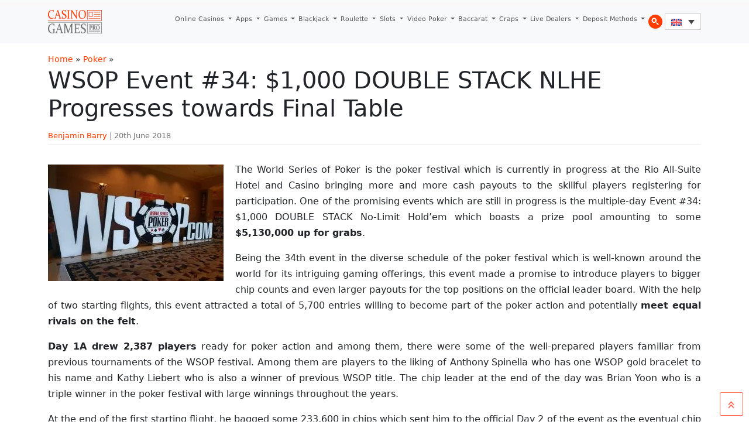

--- FILE ---
content_type: text/html; charset=UTF-8
request_url: https://www.casinogamespro.com/2018/06/20/wsop-event-34-1000-double-stack-nlhe-approaches-final-table
body_size: 13921
content:
<!DOCTYPE html><html lang="en-US"><head><meta charset="UTF-8"><meta name="viewport" content="width=device-width, initial-scale=1, shrink-to-fit=no"><link rel="preconnect" href="https://www.googletagmanager.com"><link rel="preconnect" href="https://www.google-analytics.com"><meta name='robots' content='index, follow, max-image-preview:large, max-snippet:-1, max-video-preview:-1' /><link rel="alternate" hreflang="en" href="https://www.casinogamespro.com/2018/06/20/wsop-event-34-1000-double-stack-nlhe-approaches-final-table" /><link rel="alternate" hreflang="x-default" href="https://www.casinogamespro.com/2018/06/20/wsop-event-34-1000-double-stack-nlhe-approaches-final-table" /><title>WSOP Event #34: $1,000 DOUBLE STACK NLHE Progresses towards Final Table &#8212; CasinoGamesPro.com</title><link rel="canonical" href="https://www.casinogamespro.com/2018/06/20/wsop-event-34-1000-double-stack-nlhe-approaches-final-table" /><meta property="og:locale" content="en_US" /><meta property="og:type" content="article" /><meta property="og:title" content="WSOP Event #34: $1,000 DOUBLE STACK NLHE Progresses towards Final Table &#8212; CasinoGamesPro.com" /><meta property="og:description" content="The World Series of Poker is the poker festival which is currently in progress at the Rio All-Suite Hotel and Casino bringing more and more cash payouts to the skillful players registering for participation. One of the promising events which are still in progress is the multiple-day Event #34: $1,000 DOUBLE STACK No-Limit Hold’em which [&hellip;]" /><meta property="og:url" content="https://www.casinogamespro.com/2018/06/20/wsop-event-34-1000-double-stack-nlhe-approaches-final-table" /><meta property="og:site_name" content="CasinoGamesPro.com" /><meta property="article:published_time" content="2018-06-20T12:28:39+00:00" /><meta property="article:modified_time" content="2018-06-21T11:58:49+00:00" /><meta property="og:image" content="https://www.casinogamespro.com/wp-content/uploads/2018/06/wsop-logo.jpg" /><meta property="og:image:width" content="960" /><meta property="og:image:height" content="638" /><meta property="og:image:type" content="image/jpeg" /><meta name="author" content="Benjamin Barry" /><meta name="twitter:card" content="summary_large_image" /><meta name="twitter:label1" content="Written by" /><meta name="twitter:data1" content="Benjamin Barry" /><meta name="twitter:label2" content="Est. reading time" /><meta name="twitter:data2" content="3 minutes" /> <script type="application/ld+json" class="yoast-schema-graph">{"@context":"https://schema.org","@graph":[{"@type":"Article","@id":"https://www.casinogamespro.com/2018/06/20/wsop-event-34-1000-double-stack-nlhe-approaches-final-table#article","isPartOf":{"@id":"https://www.casinogamespro.com/2018/06/20/wsop-event-34-1000-double-stack-nlhe-approaches-final-table"},"author":{"name":"Benjamin Barry","@id":"https://www.casinogamespro.com/#/schema/person/5964bee2082eb6bc2085e62345341c9e"},"headline":"WSOP Event #34: $1,000 DOUBLE STACK NLHE Progresses towards Final Table","datePublished":"2018-06-20T12:28:39+00:00","dateModified":"2018-06-21T11:58:49+00:00","mainEntityOfPage":{"@id":"https://www.casinogamespro.com/2018/06/20/wsop-event-34-1000-double-stack-nlhe-approaches-final-table"},"wordCount":659,"publisher":{"@id":"https://www.casinogamespro.com/#organization"},"image":{"@id":"https://www.casinogamespro.com/2018/06/20/wsop-event-34-1000-double-stack-nlhe-approaches-final-table#primaryimage"},"thumbnailUrl":"https://www.casinogamespro.com/wp-content/uploads/2018/06/wsop-logo.jpg","articleSection":["Poker"],"inLanguage":"en-US"},{"@type":"WebPage","@id":"https://www.casinogamespro.com/2018/06/20/wsop-event-34-1000-double-stack-nlhe-approaches-final-table","url":"https://www.casinogamespro.com/2018/06/20/wsop-event-34-1000-double-stack-nlhe-approaches-final-table","name":"WSOP Event #34: $1,000 DOUBLE STACK NLHE Progresses towards Final Table &#8212; CasinoGamesPro.com","isPartOf":{"@id":"https://www.casinogamespro.com/#website"},"primaryImageOfPage":{"@id":"https://www.casinogamespro.com/2018/06/20/wsop-event-34-1000-double-stack-nlhe-approaches-final-table#primaryimage"},"image":{"@id":"https://www.casinogamespro.com/2018/06/20/wsop-event-34-1000-double-stack-nlhe-approaches-final-table#primaryimage"},"thumbnailUrl":"https://www.casinogamespro.com/wp-content/uploads/2018/06/wsop-logo.jpg","datePublished":"2018-06-20T12:28:39+00:00","dateModified":"2018-06-21T11:58:49+00:00","breadcrumb":{"@id":"https://www.casinogamespro.com/2018/06/20/wsop-event-34-1000-double-stack-nlhe-approaches-final-table#breadcrumb"},"inLanguage":"en-US","potentialAction":[{"@type":"ReadAction","target":["https://www.casinogamespro.com/2018/06/20/wsop-event-34-1000-double-stack-nlhe-approaches-final-table"]}]},{"@type":"ImageObject","inLanguage":"en-US","@id":"https://www.casinogamespro.com/2018/06/20/wsop-event-34-1000-double-stack-nlhe-approaches-final-table#primaryimage","url":"https://www.casinogamespro.com/wp-content/uploads/2018/06/wsop-logo.jpg","contentUrl":"https://www.casinogamespro.com/wp-content/uploads/2018/06/wsop-logo.jpg","width":960,"height":638},{"@type":"BreadcrumbList","@id":"https://www.casinogamespro.com/2018/06/20/wsop-event-34-1000-double-stack-nlhe-approaches-final-table#breadcrumb","itemListElement":[{"@type":"ListItem","position":1,"name":"Home","item":"https://www.casinogamespro.com/"},{"@type":"ListItem","position":2,"name":"Poker","item":"https://www.casinogamespro.com/category/poker"},{"@type":"ListItem","position":3,"name":"WSOP Event #34: $1,000 DOUBLE STACK NLHE Progresses towards Final Table"}]},{"@type":"WebSite","@id":"https://www.casinogamespro.com/#website","url":"https://www.casinogamespro.com/","name":"CasinoGamesPro.com","description":"","publisher":{"@id":"https://www.casinogamespro.com/#organization"},"potentialAction":[{"@type":"SearchAction","target":{"@type":"EntryPoint","urlTemplate":"https://www.casinogamespro.com/?s={search_term_string}"},"query-input":{"@type":"PropertyValueSpecification","valueRequired":true,"valueName":"search_term_string"}}],"inLanguage":"en-US"},{"@type":"Organization","@id":"https://www.casinogamespro.com/#organization","name":"CasinoGamesPro","url":"https://www.casinogamespro.com/","logo":{"@type":"ImageObject","inLanguage":"en-US","@id":"https://www.casinogamespro.com/#/schema/logo/image/","url":"https://www.casinogamespro.com/wp-content/uploads/2019/10/cgp-logo.webp","contentUrl":"https://www.casinogamespro.com/wp-content/uploads/2019/10/cgp-logo.webp","width":400,"height":120,"caption":"CasinoGamesPro"},"image":{"@id":"https://www.casinogamespro.com/#/schema/logo/image/"}},{"@type":"Person","@id":"https://www.casinogamespro.com/#/schema/person/5964bee2082eb6bc2085e62345341c9e","name":"Benjamin Barry","image":{"@type":"ImageObject","inLanguage":"en-US","@id":"https://www.casinogamespro.com/#/schema/person/image/","url":"https://secure.gravatar.com/avatar/6f0acc250ebed42df727dff2679658ec1ea9ce80cb5640e33e88458197a768f4?s=96&d=mm&r=g","contentUrl":"https://secure.gravatar.com/avatar/6f0acc250ebed42df727dff2679658ec1ea9ce80cb5640e33e88458197a768f4?s=96&d=mm&r=g","caption":"Benjamin Barry"},"description":"Benjamin Barry‘s career is worth observing, since he is not only a competent writer, but he has also practical experience at poker tables.","url":"https://www.casinogamespro.com/author/bbarry"}]}</script> <link rel="alternate" type="application/rss+xml" title="CasinoGamesPro.com &raquo; Feed" href="https://www.casinogamespro.com/feed" /><link rel="alternate" type="application/rss+xml" title="CasinoGamesPro.com &raquo; Comments Feed" href="https://www.casinogamespro.com/comments/feed" /><link rel="alternate" title="oEmbed (JSON)" type="application/json+oembed" href="https://www.casinogamespro.com/wp-json/oembed/1.0/embed?url=https%3A%2F%2Fwww.casinogamespro.com%2F2018%2F06%2F20%2Fwsop-event-34-1000-double-stack-nlhe-approaches-final-table" /><link rel="alternate" title="oEmbed (XML)" type="text/xml+oembed" href="https://www.casinogamespro.com/wp-json/oembed/1.0/embed?url=https%3A%2F%2Fwww.casinogamespro.com%2F2018%2F06%2F20%2Fwsop-event-34-1000-double-stack-nlhe-approaches-final-table&#038;format=xml" /><link data-optimized="2" rel="stylesheet" href="https://www.casinogamespro.com/wp-content/litespeed/css/891f88408ba3e40210b5b0d3854a2aaa.css?ver=143a0" /><link rel="https://api.w.org/" href="https://www.casinogamespro.com/wp-json/" /><link rel="alternate" title="JSON" type="application/json" href="https://www.casinogamespro.com/wp-json/wp/v2/posts/14653" /><link rel="EditURI" type="application/rsd+xml" title="RSD" href="https://www.casinogamespro.com/xmlrpc.php?rsd" /><meta name="generator" content="WordPress 6.9" /><link rel='shortlink' href='https://www.casinogamespro.com/?p=14653' /><meta name="generator" content="WPML ver:4.8.6 stt:1,4,3,27,2;" /> <script type="litespeed/javascript" data-src="https://www.googletagmanager.com/gtag/js?id=G-GSFK9FG54B"></script> <script type="litespeed/javascript">window.dataLayer=window.dataLayer||[];function gtag(){dataLayer.push(arguments)}
gtag('js',new Date());gtag('config','G-GSFK9FG54B')</script> </head><body class="wp-singular post-template-default single single-post postid-14653 single-format-standard wp-theme-casinogamespro"><a href="#main" class="visually-hidden-focusable">Skip to main content</a><div id="wrapper"><header><nav id="header" class="navbar navbar-expand-lg navbar-light bg-light"><div class="container">
<a class="navbar-brand" href="https://www.casinogamespro.com" title="CasinoGamesPro.com" rel="home">
<img src="https://www.casinogamespro.com/wp-content/themes/casinogamespro/assets/img/logo.webp" data-no-lazy="1" alt="CasinoGamesPro.com" />
</a><button class="navbar-toggler" type="button" data-bs-toggle="collapse" data-bs-target="#navbar" aria-controls="navbar" aria-expanded="false" aria-label="Toggle navigation">
<span class="navbar-toggler-icon"></span>
</button><div id="navbar" class="collapse navbar-collapse"><ul id="menu-top-menu" class="navbar-nav ms-auto"><li itemscope="itemscope" itemtype="https://www.schema.org/SiteNavigationElement" id="menu-item-3486" class="menu-item menu-item-type-post_type menu-item-object-page menu-item-has-children nav-item menu-item-3486 dropdown"><a title="Online Casinos" href="https://www.casinogamespro.com/online-casinos" aria-haspopup="true" class="nav-link dropdown-toggle" aria-expanded="false">Online Casinos <span class="caret"></span></a><ul role="menu" class="dropdown-menu"><li itemscope="itemscope" itemtype="https://www.schema.org/SiteNavigationElement" id="menu-item-43198" class="menu-item menu-item-type-post_type menu-item-object-page menu-item-43198"><a title="Golden Tiger Casino" href="https://www.casinogamespro.com/online-casinos/golden-tiger-casino-review" class="dropdown-item">Golden Tiger Casino</a></li><li itemscope="itemscope" itemtype="https://www.schema.org/SiteNavigationElement" id="menu-item-43205" class="menu-item menu-item-type-post_type menu-item-object-page menu-item-43205"><a title="Luxury Casino" href="https://www.casinogamespro.com/online-casinos/luxury-casino-review" class="dropdown-item">Luxury Casino</a></li><li itemscope="itemscope" itemtype="https://www.schema.org/SiteNavigationElement" id="menu-item-43200" class="menu-item menu-item-type-post_type menu-item-object-page menu-item-43200"><a title="BoVegas Casino" href="https://www.casinogamespro.com/online-casinos/bovegas-casino-review" class="dropdown-item">BoVegas Casino</a></li><li itemscope="itemscope" itemtype="https://www.schema.org/SiteNavigationElement" id="menu-item-43201" class="menu-item menu-item-type-post_type menu-item-object-page menu-item-43201"><a title="Bet365 Casino" href="https://www.casinogamespro.com/online-casinos/bet365-casino-review" class="dropdown-item">Bet365 Casino</a></li><li itemscope="itemscope" itemtype="https://www.schema.org/SiteNavigationElement" id="menu-item-43202" class="menu-item menu-item-type-post_type menu-item-object-page menu-item-43202"><a title="BitStarz Casino" href="https://www.casinogamespro.com/online-casinos/bitstarz-casino-review" class="dropdown-item">BitStarz Casino</a></li><li itemscope="itemscope" itemtype="https://www.schema.org/SiteNavigationElement" id="menu-item-43204" class="menu-item menu-item-type-post_type menu-item-object-page menu-item-43204"><a title="Ignition Casino" href="https://www.casinogamespro.com/online-casinos/ignition-casino-review" class="dropdown-item">Ignition Casino</a></li><li itemscope="itemscope" itemtype="https://www.schema.org/SiteNavigationElement" id="menu-item-43199" class="menu-item menu-item-type-post_type menu-item-object-page menu-item-43199"><a title="Grand Mondial Casino" href="https://www.casinogamespro.com/online-casinos/grand-mondial-casino-review" class="dropdown-item">Grand Mondial Casino</a></li><li itemscope="itemscope" itemtype="https://www.schema.org/SiteNavigationElement" id="menu-item-43203" class="menu-item menu-item-type-post_type menu-item-object-page menu-item-43203"><a title="888 Casino" href="https://www.casinogamespro.com/online-casinos/888-casino-review" class="dropdown-item">888 Casino</a></li></ul></li><li itemscope="itemscope" itemtype="https://www.schema.org/SiteNavigationElement" id="menu-item-43266" class="menu-item menu-item-type-post_type menu-item-object-page menu-item-has-children nav-item menu-item-43266 dropdown"><a title="Apps" href="https://www.casinogamespro.com/casino-apps" aria-haspopup="true" class="nav-link dropdown-toggle" aria-expanded="false">Apps <span class="caret"></span></a><ul role="menu" class="dropdown-menu"><li itemscope="itemscope" itemtype="https://www.schema.org/SiteNavigationElement" id="menu-item-43274" class="menu-item menu-item-type-post_type menu-item-object-page menu-item-43274"><a title="Luxury Casino Mobile App Review" href="https://www.casinogamespro.com/casino-apps/luxury-casino-app" class="dropdown-item">Luxury Casino Mobile App Review</a></li><li itemscope="itemscope" itemtype="https://www.schema.org/SiteNavigationElement" id="menu-item-43270" class="menu-item menu-item-type-post_type menu-item-object-page menu-item-43270"><a title="BitStarz Casino Mobile App Review" href="https://www.casinogamespro.com/casino-apps/bitstarz-casino-app" class="dropdown-item">BitStarz Casino Mobile App Review</a></li><li itemscope="itemscope" itemtype="https://www.schema.org/SiteNavigationElement" id="menu-item-43272" class="menu-item menu-item-type-post_type menu-item-object-page menu-item-43272"><a title="Golden Tiger Casino Mobile App" href="https://www.casinogamespro.com/casino-apps/golden-tiger-casino-app" class="dropdown-item">Golden Tiger Casino Mobile App</a></li><li itemscope="itemscope" itemtype="https://www.schema.org/SiteNavigationElement" id="menu-item-43267" class="menu-item menu-item-type-post_type menu-item-object-page menu-item-43267"><a title="Captain Cooks Casino Mobile App Review" href="https://www.casinogamespro.com/casino-apps/captain-cooks-casino-mobile-app" class="dropdown-item">Captain Cooks Casino Mobile App Review</a></li><li itemscope="itemscope" itemtype="https://www.schema.org/SiteNavigationElement" id="menu-item-43273" class="menu-item menu-item-type-post_type menu-item-object-page menu-item-43273"><a title="Grand Mondial Casino Mobile App" href="https://www.casinogamespro.com/casino-apps/grand-mondial-casino-app" class="dropdown-item">Grand Mondial Casino Mobile App</a></li><li itemscope="itemscope" itemtype="https://www.schema.org/SiteNavigationElement" id="menu-item-43275" class="menu-item menu-item-type-post_type menu-item-object-page menu-item-43275"><a title="mBit Casino Mobile App Review" href="https://www.casinogamespro.com/casino-apps/mbit-mobile-app" class="dropdown-item">mBit Casino Mobile App Review</a></li><li itemscope="itemscope" itemtype="https://www.schema.org/SiteNavigationElement" id="menu-item-43281" class="menu-item menu-item-type-post_type menu-item-object-page menu-item-43281"><a title="Ignition Casino Mobile App Review" href="https://www.casinogamespro.com/casino-apps/ignition-casino-app" class="dropdown-item">Ignition Casino Mobile App Review</a></li><li itemscope="itemscope" itemtype="https://www.schema.org/SiteNavigationElement" id="menu-item-43277" class="menu-item menu-item-type-post_type menu-item-object-page menu-item-43277"><a title="LevelUp Casino Mobile App Review" href="https://www.casinogamespro.com/casino-apps/levelup-casino-mobile-app" class="dropdown-item">LevelUp Casino Mobile App Review</a></li><li itemscope="itemscope" itemtype="https://www.schema.org/SiteNavigationElement" id="menu-item-43280" class="menu-item menu-item-type-post_type menu-item-object-page menu-item-43280"><a title="Woo Casino Mobile App Review" href="https://www.casinogamespro.com/casino-apps/woo-casino-mobile-app" class="dropdown-item">Woo Casino Mobile App Review</a></li><li itemscope="itemscope" itemtype="https://www.schema.org/SiteNavigationElement" id="menu-item-43279" class="menu-item menu-item-type-post_type menu-item-object-page menu-item-43279"><a title="Yukon Gold Casino Mobile App Review" href="https://www.casinogamespro.com/casino-apps/yukon-gold-casino-mobile-app" class="dropdown-item">Yukon Gold Casino Mobile App Review</a></li></ul></li><li itemscope="itemscope" itemtype="https://www.schema.org/SiteNavigationElement" id="menu-item-3335" class="menu-item menu-item-type-post_type menu-item-object-page menu-item-has-children nav-item menu-item-3335 dropdown"><a title="Games" href="https://www.casinogamespro.com/play-casino-games" aria-haspopup="true" class="nav-link dropdown-toggle" aria-expanded="false">Games <span class="caret"></span></a><ul role="menu" class="dropdown-menu"><li itemscope="itemscope" itemtype="https://www.schema.org/SiteNavigationElement" id="menu-item-43206" class="menu-item menu-item-type-post_type menu-item-object-page menu-item-43206"><a title="Starburst Slot Review" href="https://www.casinogamespro.com/play-casino-games/starburst-slot" class="dropdown-item">Starburst Slot Review</a></li><li itemscope="itemscope" itemtype="https://www.schema.org/SiteNavigationElement" id="menu-item-43209" class="menu-item menu-item-type-post_type menu-item-object-page menu-item-43209"><a title="Highlander Slot Review" href="https://www.casinogamespro.com/play-casino-games/highlander-slot" class="dropdown-item">Highlander Slot Review</a></li><li itemscope="itemscope" itemtype="https://www.schema.org/SiteNavigationElement" id="menu-item-43212" class="menu-item menu-item-type-post_type menu-item-object-page menu-item-43212"><a title="Epic Ape Slot Review" href="https://www.casinogamespro.com/play-casino-games/epic-ape-slot" class="dropdown-item">Epic Ape Slot Review</a></li><li itemscope="itemscope" itemtype="https://www.schema.org/SiteNavigationElement" id="menu-item-43207" class="menu-item menu-item-type-post_type menu-item-object-page menu-item-43207"><a title="Twisted Sister Slot Review" href="https://www.casinogamespro.com/play-casino-games/twisted-sister-slot" class="dropdown-item">Twisted Sister Slot Review</a></li><li itemscope="itemscope" itemtype="https://www.schema.org/SiteNavigationElement" id="menu-item-43208" class="menu-item menu-item-type-post_type menu-item-object-page menu-item-43208"><a title="Rise of Dead Slot Review" href="https://www.casinogamespro.com/play-casino-games/rise-of-dead-slot" class="dropdown-item">Rise of Dead Slot Review</a></li><li itemscope="itemscope" itemtype="https://www.schema.org/SiteNavigationElement" id="menu-item-43211" class="menu-item menu-item-type-post_type menu-item-object-page menu-item-43211"><a title="Major Millions Slot Review" href="https://www.casinogamespro.com/play-casino-games/major-millions-slot" class="dropdown-item">Major Millions Slot Review</a></li><li itemscope="itemscope" itemtype="https://www.schema.org/SiteNavigationElement" id="menu-item-43210" class="menu-item menu-item-type-post_type menu-item-object-page menu-item-43210"><a title="Mega Moolah Slot Review" href="https://www.casinogamespro.com/play-casino-games/mega-moolah-slot" class="dropdown-item">Mega Moolah Slot Review</a></li></ul></li><li itemscope="itemscope" itemtype="https://www.schema.org/SiteNavigationElement" id="menu-item-10585" class="menu-item menu-item-type-post_type menu-item-object-page menu-item-has-children nav-item menu-item-10585 dropdown"><a title="Blackjack" href="https://www.casinogamespro.com/blackjack" aria-haspopup="true" class="nav-link dropdown-toggle" aria-expanded="false">Blackjack <span class="caret"></span></a><ul role="menu" class="dropdown-menu"><li itemscope="itemscope" itemtype="https://www.schema.org/SiteNavigationElement" id="menu-item-43217" class="menu-item menu-item-type-post_type menu-item-object-page menu-item-43217"><a title="How to Play" href="https://www.casinogamespro.com/blackjack/how-to-play" class="dropdown-item">How to Play</a></li><li itemscope="itemscope" itemtype="https://www.schema.org/SiteNavigationElement" id="menu-item-43213" class="menu-item menu-item-type-post_type menu-item-object-page menu-item-43213"><a title="Blackjack Rules" href="https://www.casinogamespro.com/blackjack/rules" class="dropdown-item">Blackjack Rules</a></li><li itemscope="itemscope" itemtype="https://www.schema.org/SiteNavigationElement" id="menu-item-43216" class="menu-item menu-item-type-post_type menu-item-object-page menu-item-43216"><a title="Hit or Stand" href="https://www.casinogamespro.com/blackjack/hit-or-stand" class="dropdown-item">Hit or Stand</a></li><li itemscope="itemscope" itemtype="https://www.schema.org/SiteNavigationElement" id="menu-item-43214" class="menu-item menu-item-type-post_type menu-item-object-page menu-item-43214"><a title="Blackjack Variations" href="https://www.casinogamespro.com/blackjack/variations" class="dropdown-item">Blackjack Variations</a></li><li itemscope="itemscope" itemtype="https://www.schema.org/SiteNavigationElement" id="menu-item-43218" class="menu-item menu-item-type-post_type menu-item-object-page menu-item-43218"><a title="Blackjack Strategy" href="https://www.casinogamespro.com/blackjack/strategy" class="dropdown-item">Blackjack Strategy</a></li><li itemscope="itemscope" itemtype="https://www.schema.org/SiteNavigationElement" id="menu-item-43215" class="menu-item menu-item-type-post_type menu-item-object-page menu-item-43215"><a title="Live Dealers Blackjack" href="https://www.casinogamespro.com/blackjack/live-dealers" class="dropdown-item">Live Dealers Blackjack</a></li></ul></li><li itemscope="itemscope" itemtype="https://www.schema.org/SiteNavigationElement" id="menu-item-10586" class="menu-item menu-item-type-post_type menu-item-object-page menu-item-has-children nav-item menu-item-10586 dropdown"><a title="Roulette" href="https://www.casinogamespro.com/roulette" aria-haspopup="true" class="nav-link dropdown-toggle" aria-expanded="false">Roulette <span class="caret"></span></a><ul role="menu" class="dropdown-menu"><li itemscope="itemscope" itemtype="https://www.schema.org/SiteNavigationElement" id="menu-item-43219" class="menu-item menu-item-type-post_type menu-item-object-page menu-item-43219"><a title="How to Play" href="https://www.casinogamespro.com/roulette/how-to-play" class="dropdown-item">How to Play</a></li><li itemscope="itemscope" itemtype="https://www.schema.org/SiteNavigationElement" id="menu-item-43221" class="menu-item menu-item-type-post_type menu-item-object-page menu-item-43221"><a title="Roulette Call Bets" href="https://www.casinogamespro.com/roulette/call-bets" class="dropdown-item">Roulette Call Bets</a></li><li itemscope="itemscope" itemtype="https://www.schema.org/SiteNavigationElement" id="menu-item-43222" class="menu-item menu-item-type-post_type menu-item-object-page menu-item-43222"><a title="Roulette Outside Bets" href="https://www.casinogamespro.com/roulette/outside-bets" class="dropdown-item">Roulette Outside Bets</a></li><li itemscope="itemscope" itemtype="https://www.schema.org/SiteNavigationElement" id="menu-item-43220" class="menu-item menu-item-type-post_type menu-item-object-page menu-item-43220"><a title="Roulette Odds" href="https://www.casinogamespro.com/roulette/betting-odds" class="dropdown-item">Roulette Odds</a></li><li itemscope="itemscope" itemtype="https://www.schema.org/SiteNavigationElement" id="menu-item-43223" class="menu-item menu-item-type-post_type menu-item-object-page menu-item-43223"><a title="Roulette Strategy" href="https://www.casinogamespro.com/roulette/strategy" class="dropdown-item">Roulette Strategy</a></li><li itemscope="itemscope" itemtype="https://www.schema.org/SiteNavigationElement" id="menu-item-43224" class="menu-item menu-item-type-post_type menu-item-object-page menu-item-43224"><a title="Roulette Variations" href="https://www.casinogamespro.com/roulette/variations" class="dropdown-item">Roulette Variations</a></li></ul></li><li itemscope="itemscope" itemtype="https://www.schema.org/SiteNavigationElement" id="menu-item-10587" class="menu-item menu-item-type-post_type menu-item-object-page menu-item-has-children nav-item menu-item-10587 dropdown"><a title="Slots" href="https://www.casinogamespro.com/slot-machines" aria-haspopup="true" class="nav-link dropdown-toggle" aria-expanded="false">Slots <span class="caret"></span></a><ul role="menu" class="dropdown-menu"><li itemscope="itemscope" itemtype="https://www.schema.org/SiteNavigationElement" id="menu-item-43228" class="menu-item menu-item-type-post_type menu-item-object-page menu-item-43228"><a title="How to Play" href="https://www.casinogamespro.com/slot-machines/playing" class="dropdown-item">How to Play</a></li><li itemscope="itemscope" itemtype="https://www.schema.org/SiteNavigationElement" id="menu-item-43226" class="menu-item menu-item-type-post_type menu-item-object-page menu-item-43226"><a title="Slots Rules" href="https://www.casinogamespro.com/slot-machines/rules" class="dropdown-item">Slots Rules</a></li><li itemscope="itemscope" itemtype="https://www.schema.org/SiteNavigationElement" id="menu-item-43225" class="menu-item menu-item-type-post_type menu-item-object-page menu-item-43225"><a title="Slots Odds" href="https://www.casinogamespro.com/slot-machines/payouts" class="dropdown-item">Slots Odds</a></li><li itemscope="itemscope" itemtype="https://www.schema.org/SiteNavigationElement" id="menu-item-43227" class="menu-item menu-item-type-post_type menu-item-object-page menu-item-43227"><a title="Slots Types" href="https://www.casinogamespro.com/slot-machines/types" class="dropdown-item">Slots Types</a></li><li itemscope="itemscope" itemtype="https://www.schema.org/SiteNavigationElement" id="menu-item-43229" class="menu-item menu-item-type-post_type menu-item-object-page menu-item-43229"><a title="Best Paying Slots" href="https://www.casinogamespro.com/slot-machines/best-paying" class="dropdown-item">Best Paying Slots</a></li><li itemscope="itemscope" itemtype="https://www.schema.org/SiteNavigationElement" id="menu-item-43230" class="menu-item menu-item-type-post_type menu-item-object-page menu-item-43230"><a title="Free Spins Slots" href="https://www.casinogamespro.com/slot-machines/free-spins" class="dropdown-item">Free Spins Slots</a></li></ul></li><li itemscope="itemscope" itemtype="https://www.schema.org/SiteNavigationElement" id="menu-item-37446" class="menu-item menu-item-type-post_type menu-item-object-page menu-item-has-children nav-item menu-item-37446 dropdown"><a title="Video Poker" href="https://www.casinogamespro.com/video-poker" aria-haspopup="true" class="nav-link dropdown-toggle" aria-expanded="false">Video Poker <span class="caret"></span></a><ul role="menu" class="dropdown-menu"><li itemscope="itemscope" itemtype="https://www.schema.org/SiteNavigationElement" id="menu-item-43231" class="menu-item menu-item-type-post_type menu-item-object-page menu-item-43231"><a title="How to Play" href="https://www.casinogamespro.com/video-poker/how-to-play" class="dropdown-item">How to Play</a></li><li itemscope="itemscope" itemtype="https://www.schema.org/SiteNavigationElement" id="menu-item-43234" class="menu-item menu-item-type-post_type menu-item-object-page menu-item-43234"><a title="Video Poker Rules" href="https://www.casinogamespro.com/video-poker/rules" class="dropdown-item">Video Poker Rules</a></li><li itemscope="itemscope" itemtype="https://www.schema.org/SiteNavigationElement" id="menu-item-43236" class="menu-item menu-item-type-post_type menu-item-object-page menu-item-43236"><a title="Video Poker Variations" href="https://www.casinogamespro.com/video-poker/variations" class="dropdown-item">Video Poker Variations</a></li><li itemscope="itemscope" itemtype="https://www.schema.org/SiteNavigationElement" id="menu-item-43232" class="menu-item menu-item-type-post_type menu-item-object-page menu-item-43232"><a title="Basic Strategy" href="https://www.casinogamespro.com/video-poker/basic-strategy" class="dropdown-item">Basic Strategy</a></li><li itemscope="itemscope" itemtype="https://www.schema.org/SiteNavigationElement" id="menu-item-43235" class="menu-item menu-item-type-post_type menu-item-object-page menu-item-43235"><a title="Video Poker Tips" href="https://www.casinogamespro.com/video-poker/tips" class="dropdown-item">Video Poker Tips</a></li><li itemscope="itemscope" itemtype="https://www.schema.org/SiteNavigationElement" id="menu-item-43233" class="menu-item menu-item-type-post_type menu-item-object-page menu-item-43233"><a title="Money Management" href="https://www.casinogamespro.com/video-poker/money-management" class="dropdown-item">Money Management</a></li></ul></li><li itemscope="itemscope" itemtype="https://www.schema.org/SiteNavigationElement" id="menu-item-37444" class="menu-item menu-item-type-post_type menu-item-object-page menu-item-has-children nav-item menu-item-37444 dropdown"><a title="Baccarat" href="https://www.casinogamespro.com/baccarat" aria-haspopup="true" class="nav-link dropdown-toggle" aria-expanded="false">Baccarat <span class="caret"></span></a><ul role="menu" class="dropdown-menu"><li itemscope="itemscope" itemtype="https://www.schema.org/SiteNavigationElement" id="menu-item-43237" class="menu-item menu-item-type-post_type menu-item-object-page menu-item-43237"><a title="How to Play" href="https://www.casinogamespro.com/baccarat/how-to-play" class="dropdown-item">How to Play</a></li><li itemscope="itemscope" itemtype="https://www.schema.org/SiteNavigationElement" id="menu-item-43238" class="menu-item menu-item-type-post_type menu-item-object-page menu-item-43238"><a title="Baccarat Bet Types" href="https://www.casinogamespro.com/baccarat/bet-types" class="dropdown-item">Baccarat Bet Types</a></li><li itemscope="itemscope" itemtype="https://www.schema.org/SiteNavigationElement" id="menu-item-43239" class="menu-item menu-item-type-post_type menu-item-object-page menu-item-43239"><a title="Baccarat House Edge" href="https://www.casinogamespro.com/baccarat/house-edge-and-odds" class="dropdown-item">Baccarat House Edge</a></li><li itemscope="itemscope" itemtype="https://www.schema.org/SiteNavigationElement" id="menu-item-43240" class="menu-item menu-item-type-post_type menu-item-object-page menu-item-43240"><a title="Baccarat Strategy" href="https://www.casinogamespro.com/baccarat/strategy" class="dropdown-item">Baccarat Strategy</a></li><li itemscope="itemscope" itemtype="https://www.schema.org/SiteNavigationElement" id="menu-item-43241" class="menu-item menu-item-type-post_type menu-item-object-page menu-item-43241"><a title="Baccarat Variations" href="https://www.casinogamespro.com/baccarat/variations" class="dropdown-item">Baccarat Variations</a></li><li itemscope="itemscope" itemtype="https://www.schema.org/SiteNavigationElement" id="menu-item-43242" class="menu-item menu-item-type-post_type menu-item-object-page menu-item-43242"><a title="Money Management" href="https://www.casinogamespro.com/baccarat/money-management" class="dropdown-item">Money Management</a></li></ul></li><li itemscope="itemscope" itemtype="https://www.schema.org/SiteNavigationElement" id="menu-item-37445" class="menu-item menu-item-type-post_type menu-item-object-page menu-item-has-children nav-item menu-item-37445 dropdown"><a title="Craps" href="https://www.casinogamespro.com/craps" aria-haspopup="true" class="nav-link dropdown-toggle" aria-expanded="false">Craps <span class="caret"></span></a><ul role="menu" class="dropdown-menu"><li itemscope="itemscope" itemtype="https://www.schema.org/SiteNavigationElement" id="menu-item-43243" class="menu-item menu-item-type-post_type menu-item-object-page menu-item-43243"><a title="How to Play" href="https://www.casinogamespro.com/craps/how-to-play" class="dropdown-item">How to Play</a></li><li itemscope="itemscope" itemtype="https://www.schema.org/SiteNavigationElement" id="menu-item-43244" class="menu-item menu-item-type-post_type menu-item-object-page menu-item-43244"><a title="Craps Bet Types" href="https://www.casinogamespro.com/craps/bet-types" class="dropdown-item">Craps Bet Types</a></li><li itemscope="itemscope" itemtype="https://www.schema.org/SiteNavigationElement" id="menu-item-43245" class="menu-item menu-item-type-post_type menu-item-object-page menu-item-43245"><a title="Craps Odds" href="https://www.casinogamespro.com/craps/house-edge-and-odds" class="dropdown-item">Craps Odds</a></li><li itemscope="itemscope" itemtype="https://www.schema.org/SiteNavigationElement" id="menu-item-43246" class="menu-item menu-item-type-post_type menu-item-object-page menu-item-43246"><a title="Craps Variations" href="https://www.casinogamespro.com/craps/game-variations" class="dropdown-item">Craps Variations</a></li><li itemscope="itemscope" itemtype="https://www.schema.org/SiteNavigationElement" id="menu-item-43248" class="menu-item menu-item-type-post_type menu-item-object-page menu-item-43248"><a title="Craps Strategy" href="https://www.casinogamespro.com/craps/strategy" class="dropdown-item">Craps Strategy</a></li><li itemscope="itemscope" itemtype="https://www.schema.org/SiteNavigationElement" id="menu-item-43247" class="menu-item menu-item-type-post_type menu-item-object-page menu-item-43247"><a title="Money Management" href="https://www.casinogamespro.com/craps/money-management" class="dropdown-item">Money Management</a></li></ul></li><li itemscope="itemscope" itemtype="https://www.schema.org/SiteNavigationElement" id="menu-item-38750" class="menu-item menu-item-type-post_type menu-item-object-page menu-item-has-children nav-item menu-item-38750 dropdown"><a title="Live Dealers" href="https://www.casinogamespro.com/live-dealer-casinos" aria-haspopup="true" class="nav-link dropdown-toggle" aria-expanded="false">Live Dealers <span class="caret"></span></a><ul role="menu" class="dropdown-menu"><li itemscope="itemscope" itemtype="https://www.schema.org/SiteNavigationElement" id="menu-item-43250" class="menu-item menu-item-type-post_type menu-item-object-page menu-item-43250"><a title="Live Dealer Casino Games" href="https://www.casinogamespro.com/live-dealer-casinos/games" class="dropdown-item">Live Dealer Casino Games</a></li><li itemscope="itemscope" itemtype="https://www.schema.org/SiteNavigationElement" id="menu-item-43251" class="menu-item menu-item-type-post_type menu-item-object-page menu-item-43251"><a title="Live Dealer Blackjack" href="https://www.casinogamespro.com/live-dealer-casinos/blackjack" class="dropdown-item">Live Dealer Blackjack</a></li><li itemscope="itemscope" itemtype="https://www.schema.org/SiteNavigationElement" id="menu-item-43252" class="menu-item menu-item-type-post_type menu-item-object-page menu-item-43252"><a title="Live Dealer Roulette" href="https://www.casinogamespro.com/live-dealer-casinos/roulette" class="dropdown-item">Live Dealer Roulette</a></li><li itemscope="itemscope" itemtype="https://www.schema.org/SiteNavigationElement" id="menu-item-43253" class="menu-item menu-item-type-post_type menu-item-object-page menu-item-43253"><a title="Live Dealer Baccarat" href="https://www.casinogamespro.com/live-dealer-casinos/baccarat" class="dropdown-item">Live Dealer Baccarat</a></li><li itemscope="itemscope" itemtype="https://www.schema.org/SiteNavigationElement" id="menu-item-43254" class="menu-item menu-item-type-post_type menu-item-object-page menu-item-43254"><a title="Live Dealer Hold’em" href="https://www.casinogamespro.com/live-dealer-casinos/holdem" class="dropdown-item">Live Dealer Hold’em</a></li></ul></li><li itemscope="itemscope" itemtype="https://www.schema.org/SiteNavigationElement" id="menu-item-10592" class="menu-item menu-item-type-post_type menu-item-object-page menu-item-has-children nav-item menu-item-10592 dropdown"><a title="Deposit Methods" href="https://www.casinogamespro.com/online-casino-deposit-methods" aria-haspopup="true" class="nav-link dropdown-toggle" aria-expanded="false">Deposit Methods <span class="caret"></span></a><ul role="menu" class="dropdown-menu"><li itemscope="itemscope" itemtype="https://www.schema.org/SiteNavigationElement" id="menu-item-43255" class="menu-item menu-item-type-post_type menu-item-object-page menu-item-43255"><a title="Visa Casinos" href="https://www.casinogamespro.com/visa-card-casinos" class="dropdown-item">Visa Casinos</a></li><li itemscope="itemscope" itemtype="https://www.schema.org/SiteNavigationElement" id="menu-item-43258" class="menu-item menu-item-type-post_type menu-item-object-page menu-item-43258"><a title="Casinos Accepting Paysafecard" href="https://www.casinogamespro.com/paysafecard-casinos" class="dropdown-item">Casinos Accepting Paysafecard</a></li><li itemscope="itemscope" itemtype="https://www.schema.org/SiteNavigationElement" id="menu-item-43257" class="menu-item menu-item-type-post_type menu-item-object-page menu-item-43257"><a title="Casinos Accepting PayPal" href="https://www.casinogamespro.com/paypal-casinos" class="dropdown-item">Casinos Accepting PayPal</a></li><li itemscope="itemscope" itemtype="https://www.schema.org/SiteNavigationElement" id="menu-item-43256" class="menu-item menu-item-type-post_type menu-item-object-page menu-item-43256"><a title="Casinos Accepting Poli" href="https://www.casinogamespro.com/poli-casinos" class="dropdown-item">Casinos Accepting Poli</a></li><li itemscope="itemscope" itemtype="https://www.schema.org/SiteNavigationElement" id="menu-item-43263" class="menu-item menu-item-type-post_type menu-item-object-page menu-item-43263"><a title="eCheck Casinos" href="https://www.casinogamespro.com/echeck-casinos" class="dropdown-item">eCheck Casinos</a></li><li itemscope="itemscope" itemtype="https://www.schema.org/SiteNavigationElement" id="menu-item-43260" class="menu-item menu-item-type-post_type menu-item-object-page menu-item-43260"><a title="Casinos Accepting Online Banking" href="https://www.casinogamespro.com/online-banking-casinos" class="dropdown-item">Casinos Accepting Online Banking</a></li><li itemscope="itemscope" itemtype="https://www.schema.org/SiteNavigationElement" id="menu-item-43262" class="menu-item menu-item-type-post_type menu-item-object-page menu-item-43262"><a title="Casinos Accepting iDebit" href="https://www.casinogamespro.com/idebit-casinos" class="dropdown-item">Casinos Accepting iDebit</a></li><li itemscope="itemscope" itemtype="https://www.schema.org/SiteNavigationElement" id="menu-item-43261" class="menu-item menu-item-type-post_type menu-item-object-page menu-item-43261"><a title="Casinos Accepting Neosurf" href="https://www.casinogamespro.com/neosurf-casinos" class="dropdown-item">Casinos Accepting Neosurf</a></li><li itemscope="itemscope" itemtype="https://www.schema.org/SiteNavigationElement" id="menu-item-43259" class="menu-item menu-item-type-post_type menu-item-object-page menu-item-43259"><a title="Casinos Accepting PayID" href="https://www.casinogamespro.com/payid-casinos" class="dropdown-item">Casinos Accepting PayID</a></li><li itemscope="itemscope" itemtype="https://www.schema.org/SiteNavigationElement" id="menu-item-43264" class="menu-item menu-item-type-post_type menu-item-object-page menu-item-43264"><a title="Casinos Accepting Apple Pay" href="https://www.casinogamespro.com/apple-pay-casinos" class="dropdown-item">Casinos Accepting Apple Pay</a></li></ul></li><li><a class="nav-link" id="search-toggle" href="javascript:void(0)"><span class="inner"><span>Search</span> <img data-lazyloaded="1" src="[data-uri]" data-src="https://www.casinogamespro.com/wp-content/themes/casinogamespro/assets/img/search-icon.svg" /><noscript><img src="https://www.casinogamespro.com/wp-content/themes/casinogamespro/assets/img/search-icon.svg" /></noscript></span></a></li></ul><div class="header-lang-switcher"><div
class="wpml-ls-sidebars- wpml-ls wpml-ls-legacy-dropdown js-wpml-ls-legacy-dropdown"><ul role="menu"><li role="none" tabindex="0" class="wpml-ls-slot- wpml-ls-item wpml-ls-item-en wpml-ls-current-language wpml-ls-first-item wpml-ls-last-item wpml-ls-item-legacy-dropdown">
<a href="#" class="js-wpml-ls-item-toggle wpml-ls-item-toggle" role="menuitem" title="Switch to English">
<img
class="wpml-ls-flag"
src="https://www.casinogamespro.com/wp-content/plugins/sitepress-multilingual-cms/res/flags/en.svg"
alt="English"
width=18
height=12
/></a><ul class="wpml-ls-sub-menu" role="menu"></ul></li></ul></div></div></div></div></nav></header><main id="main" class="container"><div class="row"><div class="col-12"><article id="post-14653" class="post-14653 post type-post status-publish format-standard has-post-thumbnail hentry category-poker"><header class="entry-header row"><div class="col-12 col-md-12 mb-3 mb-md-0"><div id="breadcrumbs"><span><span><a href="https://www.casinogamespro.com/">Home</a></span> » <span><a href="https://www.casinogamespro.com/category/poker">Poker</a></span> » <span class="breadcrumb_last" aria-current="page">WSOP Event #34: $1,000 DOUBLE STACK NLHE Progresses towards Final Table</span></span></div><h1 class="entry-title">WSOP Event #34: $1,000 DOUBLE STACK NLHE Progresses towards Final Table</h1><div class="entry-meta"><div class="cgp-post-meta-data"><span class="author-meta post-meta vcard"><a class="url fn n" href="https://www.casinogamespro.com/author/bbarry" title="View all posts by Benjamin Barry" rel="author">Benjamin Barry</a></span> | <span class="post-meta">20th June 2018</span></div><hr class="my-1" /></div></div></header><div class="entry-content"><p><img data-lazyloaded="1" src="[data-uri]" fetchpriority="high" decoding="async" data-src="https://www.casinogamespro.com/wp-content/uploads/2018/06/wsop-logo-400x266.jpg" width="300" height="200" class="alignleft size-medium wp-image-14654" data-srcset="https://www.casinogamespro.com/wp-content/uploads/2018/06/wsop-logo-400x266.jpg 400w, https://www.casinogamespro.com/wp-content/uploads/2018/06/wsop-logo-250x166.jpg 250w, https://www.casinogamespro.com/wp-content/uploads/2018/06/wsop-logo-768x510.jpg 768w, https://www.casinogamespro.com/wp-content/uploads/2018/06/wsop-logo-650x432.jpg 650w, https://www.casinogamespro.com/wp-content/uploads/2018/06/wsop-logo-150x100.jpg 150w, https://www.casinogamespro.com/wp-content/uploads/2018/06/wsop-logo-50x33.jpg 50w, https://www.casinogamespro.com/wp-content/uploads/2018/06/wsop-logo-100x66.jpg 100w, https://www.casinogamespro.com/wp-content/uploads/2018/06/wsop-logo-200x133.jpg 200w, https://www.casinogamespro.com/wp-content/uploads/2018/06/wsop-logo-300x199.jpg 300w, https://www.casinogamespro.com/wp-content/uploads/2018/06/wsop-logo-350x233.jpg 350w, https://www.casinogamespro.com/wp-content/uploads/2018/06/wsop-logo-450x299.jpg 450w, https://www.casinogamespro.com/wp-content/uploads/2018/06/wsop-logo-500x332.jpg 500w, https://www.casinogamespro.com/wp-content/uploads/2018/06/wsop-logo-550x366.jpg 550w, https://www.casinogamespro.com/wp-content/uploads/2018/06/wsop-logo-800x532.jpg 800w, https://www.casinogamespro.com/wp-content/uploads/2018/06/wsop-logo.jpg 960w" data-sizes="(max-width: 300px) 100vw, 300px" /><noscript><img fetchpriority="high" decoding="async" src="https://www.casinogamespro.com/wp-content/uploads/2018/06/wsop-logo-400x266.jpg" width="300" height="200" class="alignleft size-medium wp-image-14654" srcset="https://www.casinogamespro.com/wp-content/uploads/2018/06/wsop-logo-400x266.jpg 400w, https://www.casinogamespro.com/wp-content/uploads/2018/06/wsop-logo-250x166.jpg 250w, https://www.casinogamespro.com/wp-content/uploads/2018/06/wsop-logo-768x510.jpg 768w, https://www.casinogamespro.com/wp-content/uploads/2018/06/wsop-logo-650x432.jpg 650w, https://www.casinogamespro.com/wp-content/uploads/2018/06/wsop-logo-150x100.jpg 150w, https://www.casinogamespro.com/wp-content/uploads/2018/06/wsop-logo-50x33.jpg 50w, https://www.casinogamespro.com/wp-content/uploads/2018/06/wsop-logo-100x66.jpg 100w, https://www.casinogamespro.com/wp-content/uploads/2018/06/wsop-logo-200x133.jpg 200w, https://www.casinogamespro.com/wp-content/uploads/2018/06/wsop-logo-300x199.jpg 300w, https://www.casinogamespro.com/wp-content/uploads/2018/06/wsop-logo-350x233.jpg 350w, https://www.casinogamespro.com/wp-content/uploads/2018/06/wsop-logo-450x299.jpg 450w, https://www.casinogamespro.com/wp-content/uploads/2018/06/wsop-logo-500x332.jpg 500w, https://www.casinogamespro.com/wp-content/uploads/2018/06/wsop-logo-550x366.jpg 550w, https://www.casinogamespro.com/wp-content/uploads/2018/06/wsop-logo-800x532.jpg 800w, https://www.casinogamespro.com/wp-content/uploads/2018/06/wsop-logo.jpg 960w" sizes="(max-width: 300px) 100vw, 300px" /></noscript>The World Series of Poker is the poker festival which is currently in progress at the Rio All-Suite Hotel and Casino bringing more and more cash payouts to the skillful players registering for participation. One of the promising events which are still in progress is the multiple-day Event #34: $1,000 DOUBLE STACK No-Limit Hold’em which boasts a prize pool amounting to some <strong>$5,130,000 up for grabs</strong>.</p><p>Being the 34th event in the diverse schedule of the poker festival which is well-known around the world for its intriguing gaming offerings, this event made a promise to introduce players to bigger chip counts and even larger payouts for the top positions on the official leader board. With the help of two starting flights, this event attracted a total of 5,700 entries willing to become part of the poker action and potentially <strong>meet equal rivals on the felt</strong>.</p><p><strong>Day 1A drew 2,387 players</strong> ready for poker action and among them, there were some of the well-prepared players familiar from previous tournaments of the WSOP festival. Among them are players to the liking of Anthony Spinella who has one WSOP gold bracelet to his name and Kathy Liebert who is also a winner of previous WSOP title. The chip leader at the end of the day was Brian Yoon who is a triple winner in the poker festival with large winnings throughout the years.</p><p>At the end of the first starting flight, he bagged some 233,600 in chips which sent him to the official Day 2 of the event as the eventual chip leader of the entire field. Day 1B was the second opportunity for entering the tournament and there were some <strong>3,314 players registering for participation</strong>, some of them giving their luck a second chance. Rulah Divine was one of the participants with previous winnings in the WSOP festival who claimed a relatively high position on the rank list.</p><h2>DOUBLE STACK Event Brings More to its Players</h2><p><img data-lazyloaded="1" src="[data-uri]" decoding="async" data-src="https://www.casinogamespro.com/wp-content/uploads/2018/05/admin-ajax-php-400x266.jpg" width="300" height="200" class="alignleft size-medium wp-image-14134" data-srcset="https://www.casinogamespro.com/wp-content/uploads/2018/05/admin-ajax-php-400x266.jpg 400w, https://www.casinogamespro.com/wp-content/uploads/2018/05/admin-ajax-php-250x166.jpg 250w, https://www.casinogamespro.com/wp-content/uploads/2018/05/admin-ajax-php-768x510.jpg 768w, https://www.casinogamespro.com/wp-content/uploads/2018/05/admin-ajax-php-650x432.jpg 650w, https://www.casinogamespro.com/wp-content/uploads/2018/05/admin-ajax-php-150x100.jpg 150w, https://www.casinogamespro.com/wp-content/uploads/2018/05/admin-ajax-php-50x33.jpg 50w, https://www.casinogamespro.com/wp-content/uploads/2018/05/admin-ajax-php-100x66.jpg 100w, https://www.casinogamespro.com/wp-content/uploads/2018/05/admin-ajax-php-200x133.jpg 200w, https://www.casinogamespro.com/wp-content/uploads/2018/05/admin-ajax-php-300x199.jpg 300w, https://www.casinogamespro.com/wp-content/uploads/2018/05/admin-ajax-php-350x233.jpg 350w, https://www.casinogamespro.com/wp-content/uploads/2018/05/admin-ajax-php-450x299.jpg 450w, https://www.casinogamespro.com/wp-content/uploads/2018/05/admin-ajax-php-500x332.jpg 500w, https://www.casinogamespro.com/wp-content/uploads/2018/05/admin-ajax-php-550x366.jpg 550w, https://www.casinogamespro.com/wp-content/uploads/2018/05/admin-ajax-php-800x532.jpg 800w, https://www.casinogamespro.com/wp-content/uploads/2018/05/admin-ajax-php.jpg 960w" data-sizes="(max-width: 300px) 100vw, 300px" /><noscript><img decoding="async" src="https://www.casinogamespro.com/wp-content/uploads/2018/05/admin-ajax-php-400x266.jpg" width="300" height="200" class="alignleft size-medium wp-image-14134" srcset="https://www.casinogamespro.com/wp-content/uploads/2018/05/admin-ajax-php-400x266.jpg 400w, https://www.casinogamespro.com/wp-content/uploads/2018/05/admin-ajax-php-250x166.jpg 250w, https://www.casinogamespro.com/wp-content/uploads/2018/05/admin-ajax-php-768x510.jpg 768w, https://www.casinogamespro.com/wp-content/uploads/2018/05/admin-ajax-php-650x432.jpg 650w, https://www.casinogamespro.com/wp-content/uploads/2018/05/admin-ajax-php-150x100.jpg 150w, https://www.casinogamespro.com/wp-content/uploads/2018/05/admin-ajax-php-50x33.jpg 50w, https://www.casinogamespro.com/wp-content/uploads/2018/05/admin-ajax-php-100x66.jpg 100w, https://www.casinogamespro.com/wp-content/uploads/2018/05/admin-ajax-php-200x133.jpg 200w, https://www.casinogamespro.com/wp-content/uploads/2018/05/admin-ajax-php-300x199.jpg 300w, https://www.casinogamespro.com/wp-content/uploads/2018/05/admin-ajax-php-350x233.jpg 350w, https://www.casinogamespro.com/wp-content/uploads/2018/05/admin-ajax-php-450x299.jpg 450w, https://www.casinogamespro.com/wp-content/uploads/2018/05/admin-ajax-php-500x332.jpg 500w, https://www.casinogamespro.com/wp-content/uploads/2018/05/admin-ajax-php-550x366.jpg 550w, https://www.casinogamespro.com/wp-content/uploads/2018/05/admin-ajax-php-800x532.jpg 800w, https://www.casinogamespro.com/wp-content/uploads/2018/05/admin-ajax-php.jpg 960w" sizes="(max-width: 300px) 100vw, 300px" /></noscript>With his chip count of 145,100, Divine ranked seventh on the chip count board. The leading participant at the end of the day was Mike Takayama who had a total of 177,400 in chips. This is how poker action reached its next stage where players reunite once again and those of them surviving have the chance to race all the way to the coveted throne and <strong>the gold bracelet coming with it</strong>.</p><p>There were a total of 1,285 players returning to their seats for Day 2. This was also the day which saw the anticipated bubble burst and those who were eliminated after that were set with a cash payout of $3,654 since they are not progressing towards Day 3. <strong>Maria Lampropulos was one of the players</strong> who bagged big at the end of the second day of action.</p><p>It could be recalled that this January was lucky for her as she became the first female poker player to claim the throne at the <a href="https://www.casinogamespro.com/2018/01/15/maria-lampropulos-becomes-first-female-pokerstars-caribbean-adventure-main-event-champion" rel="noopener" target="_blank">PokerStars Caribbean Adventure Main Event</a> which brought her the sweet payday of $1,081,100 and the pride of defeating a total of 582 of the best players in the poker world.</p><p>Other players who boasted significant chip counts at the end of Day 2 were Mike Del Vecchio, Isaac Baron. The chip leader was Daniel Colpoys with his chip stack of 1,405,000 he was leading among the <strong>162 players surviving this far</strong> in the poker tournament. The third day of action was marked by the fast pace of action which saw many of the returning participants leaving their seats for good throughout the day.</p><p>Only 20 of them made it to the last minutes of Day 3 and everyone eliminated was leaving with a cash payout which is still a consolation prize for many of them. Robert Peacock was the leading player at the end of the day with his chip stack amounting to some 38,200,000 in chips. This guarantees him a potential top position on the official leader board. The Final Table is set to take place this Thursday, bringing $644,224 to the winner.</p></div><footer class="entry-meta"><hr /><div class="posted-in"><ul class="post-categories"><li><a href="https://www.casinogamespro.com/category/poker" rel="category tag">Poker</a></li></ul></div><hr><div class="author-info"><div class="row"><div class="col-sm-12"><h2><img data-lazyloaded="1" src="[data-uri]" height="48" class="avatar" data-src="https://www.casinogamespro.com/wp-content/uploads/2017/07/benjamin-barry.webp"/><noscript><img height="48" class="avatar" src="https://www.casinogamespro.com/wp-content/uploads/2017/07/benjamin-barry.webp"/></noscript>&nbsp;Author: <a href="https://www.casinogamespro.com/author/bbarry">Benjamin Barry</a></h2><div class="author-description">
Benjamin Barry‘s career is worth observing, since he is not only a competent writer, but he has also practical experience at poker tables.</div></div></div></div></footer></article></div></div></main><footer id="footer"><div class="container"><div class="row"><nav class="col-12"><ul class="menu nav justify-content-center"><li class="menu-item menu-item-type-post_type menu-item-object-page nav-item"><a href="https://www.casinogamespro.com/about" class="nav-link">About CasinoGamesPro.com</a></li><li class="menu-item menu-item-type-post_type menu-item-object-page nav-item"><a href="https://www.casinogamespro.com/casino-ranking-methodology" class="nav-link">Ranking Methodology</a></li><li class="menu-item menu-item-type-post_type menu-item-object-page nav-item"><a href="https://www.casinogamespro.com/contact-us" class="nav-link">Contact Us</a></li><li class="menu-item menu-item-type-post_type menu-item-object-page nav-item"><a href="https://www.casinogamespro.com/authors" class="nav-link">Authors</a></li><li class="menu-item menu-item-type-post_type menu-item-object-page nav-item"><a href="https://www.casinogamespro.com/privacy-policy" class="nav-link">Privacy Policy</a></li><li class="menu-item menu-item-type-post_type menu-item-object-page nav-item"><a href="https://www.casinogamespro.com/terms-conditions" class="nav-link">Terms &#038; Conditions</a></li><li class="menu-item menu-item-type-post_type menu-item-object-page nav-item"><a href="https://www.casinogamespro.com/responsible-gambling" class="nav-link">Responsible Gambling</a></li></ul></nav><div class="footer-info">
On CasinoGamesPro.com you can read the latest news from the iGaming industry and learn how to play some of the most popular <a title="Check out our game loung with free games" href="/play-casino-games">casino games</a> including: <a title="Learn everything about playing slot machines" href="/slot-machines/playing">Slot Machines</a>, <a title="Learn how to play baccarat" href="/baccarat/how-to-play">Baccarat</a>, <a title="Learn how to play blackjack" href="/blackjack/how-to-play">Blackjack</a>, <a title="Learn how to play craps" href="/craps/how-to-play">Craps</a>, <a title="Learn how to play poker" href="/poker">Poker</a> and <a title="Learn how to play roulette" href="/roulette">Roulette</a>.<div id="responsible-footer">
<a href="/responsible-gambling" class="icon icon-18"></a>
<a href="http://www.gambleaware.co.uk" rel="nofollow" class="icon icon-gambleware"></a>
<a href="http://www.gamblingtherapy.org/" rel="nofollow" class="icon icon-gt"></a>
<a href="http://www.gamcare.org.uk" rel="nofollow" class="icon icon-gamcare"></a>
<a href="http://www.gamblingcommission.gov.uk/" rel="nofollow" class="icon icon-ukgc"></a>
<a href="javascript:window.open('http://www.ecogra.org/certificates/}images/rgp/CasinoGamesPro.com_2009-7-21-358.jpg','ecogra_window','width=577,height=570,scrollbars=yes');void(0);"><img data-lazyloaded="1" src="[data-uri]" data-src="https://www.casinogamespro.com/wp-content/uploads/2017/07/rgp_seal.webp" width="159" height="30"><noscript><img src="https://www.casinogamespro.com/wp-content/uploads/2017/07/rgp_seal.webp" width="159" height="30"></noscript><noscript><img width="159" height="30" src="https://www.casinogamespro.com/wp-content/uploads/2017/07/rgp_seal.webp"></noscript></a>
<a href="javascript:window.open('http://certify.gpwa.org/verify/casinogamespro.com/','gpwa_window','width=630,height=650,scrollbars=yes');void(0);" id="GPWASeal"><img data-lazyloaded="1" src="[data-uri]" data-src="https://certify.gpwa.org/seal/casinogamespro.com/" width="86" height="32"><noscript><img src="https://certify.gpwa.org/seal/casinogamespro.com/" width="86" height="32"></noscript><noscript><img width="86" height="32" src="https://certify.gpwa.org/seal/casinogamespro.com/"></noscript></a>
<a href="//www.dmca.com/Protection/Status.aspx?ID=8f0e264f-3ecd-4b7a-b759-1ef08a7ed37d" rel="nofollow noopener" target="_blank" title="DMCA.com Protection Status" class="dmca-badge"><img data-lazyloaded="1" src="[data-uri]" data-src="/wp-content/uploads/misc/dmca-badge.png" width="150" height="53" alt="DMCA.com Protection Status"><noscript><img src="/wp-content/uploads/misc/dmca-badge.png" width="150" height="53" alt="DMCA.com Protection Status"></noscript><noscript><img width="150" height="53" src="/wp-content/uploads/misc/dmca-badge.png" alt="DMCA.com Protection Status"></noscript></a></div>The information found on this site is for educational and entertainment purposes only. CasinoGamesPro.com is not a gambling site and its owners do not manage or control any casino or poker rooms advertised on this site. We strongly advise that anyone using the information on this site ensures they meet all age and other regulatory requirements of the gambling laws in their place of residence before entering a casino or placing a bet.<p style="text-align: center; color: #444;"><strong>Registered Office</strong>: Abbey House, 32 Booth St, Manchester M2 4AB; <strong>Phone Number</strong>: +4420 3745 6268</p></div></div><div class="row"><div class="col-md-6"><p class="copy">&copy; 2026 CasinoGamesPro.com. All rights reserved.</p></div></div></div></footer></div><div class='search-form-wrapper'><div class='search-form-overlay'></div><form class="search-form" role="search" method="get" action="https://www.casinogamespro.com/">
<input class='search-text' name='s' value="" type='text' placeholder="Type something and Enter"/>
<button class='search-submit' type='submit'><img data-lazyloaded="1" src="[data-uri]" data-src="/wp-content/themes/casinogamespro/assets/img/search-icon.svg" width="33" height="33" /><noscript><img src="/wp-content/themes/casinogamespro/assets/img/search-icon.svg" width="33" height="33" /></noscript></button></form></div><a id="scroll-to-top" onclick="window.scrollTo(0, 0);"><span style="transform:rotate(-90deg);">&raquo;</span></a> <script type="speculationrules">{"prefetch":[{"source":"document","where":{"and":[{"href_matches":"/*"},{"not":{"href_matches":["/wp-*.php","/wp-admin/*","/wp-content/uploads/*","/wp-content/*","/wp-content/plugins/*","/wp-content/themes/casinogamespro/*","/*\\?(.+)"]}},{"not":{"selector_matches":"a[rel~=\"nofollow\"]"}},{"not":{"selector_matches":".no-prefetch, .no-prefetch a"}}]},"eagerness":"conservative"}]}</script> <script data-no-optimize="1" data-no-defer="1">setTimeout(() => { litespeed_load_delayed_js_force() }, 750);</script> <script data-no-optimize="1">window.lazyLoadOptions=Object.assign({},{threshold:300},window.lazyLoadOptions||{});!function(t,e){"object"==typeof exports&&"undefined"!=typeof module?module.exports=e():"function"==typeof define&&define.amd?define(e):(t="undefined"!=typeof globalThis?globalThis:t||self).LazyLoad=e()}(this,function(){"use strict";function e(){return(e=Object.assign||function(t){for(var e=1;e<arguments.length;e++){var n,a=arguments[e];for(n in a)Object.prototype.hasOwnProperty.call(a,n)&&(t[n]=a[n])}return t}).apply(this,arguments)}function o(t){return e({},at,t)}function l(t,e){return t.getAttribute(gt+e)}function c(t){return l(t,vt)}function s(t,e){return function(t,e,n){e=gt+e;null!==n?t.setAttribute(e,n):t.removeAttribute(e)}(t,vt,e)}function i(t){return s(t,null),0}function r(t){return null===c(t)}function u(t){return c(t)===_t}function d(t,e,n,a){t&&(void 0===a?void 0===n?t(e):t(e,n):t(e,n,a))}function f(t,e){et?t.classList.add(e):t.className+=(t.className?" ":"")+e}function _(t,e){et?t.classList.remove(e):t.className=t.className.replace(new RegExp("(^|\\s+)"+e+"(\\s+|$)")," ").replace(/^\s+/,"").replace(/\s+$/,"")}function g(t){return t.llTempImage}function v(t,e){!e||(e=e._observer)&&e.unobserve(t)}function b(t,e){t&&(t.loadingCount+=e)}function p(t,e){t&&(t.toLoadCount=e)}function n(t){for(var e,n=[],a=0;e=t.children[a];a+=1)"SOURCE"===e.tagName&&n.push(e);return n}function h(t,e){(t=t.parentNode)&&"PICTURE"===t.tagName&&n(t).forEach(e)}function a(t,e){n(t).forEach(e)}function m(t){return!!t[lt]}function E(t){return t[lt]}function I(t){return delete t[lt]}function y(e,t){var n;m(e)||(n={},t.forEach(function(t){n[t]=e.getAttribute(t)}),e[lt]=n)}function L(a,t){var o;m(a)&&(o=E(a),t.forEach(function(t){var e,n;e=a,(t=o[n=t])?e.setAttribute(n,t):e.removeAttribute(n)}))}function k(t,e,n){f(t,e.class_loading),s(t,st),n&&(b(n,1),d(e.callback_loading,t,n))}function A(t,e,n){n&&t.setAttribute(e,n)}function O(t,e){A(t,rt,l(t,e.data_sizes)),A(t,it,l(t,e.data_srcset)),A(t,ot,l(t,e.data_src))}function w(t,e,n){var a=l(t,e.data_bg_multi),o=l(t,e.data_bg_multi_hidpi);(a=nt&&o?o:a)&&(t.style.backgroundImage=a,n=n,f(t=t,(e=e).class_applied),s(t,dt),n&&(e.unobserve_completed&&v(t,e),d(e.callback_applied,t,n)))}function x(t,e){!e||0<e.loadingCount||0<e.toLoadCount||d(t.callback_finish,e)}function M(t,e,n){t.addEventListener(e,n),t.llEvLisnrs[e]=n}function N(t){return!!t.llEvLisnrs}function z(t){if(N(t)){var e,n,a=t.llEvLisnrs;for(e in a){var o=a[e];n=e,o=o,t.removeEventListener(n,o)}delete t.llEvLisnrs}}function C(t,e,n){var a;delete t.llTempImage,b(n,-1),(a=n)&&--a.toLoadCount,_(t,e.class_loading),e.unobserve_completed&&v(t,n)}function R(i,r,c){var l=g(i)||i;N(l)||function(t,e,n){N(t)||(t.llEvLisnrs={});var a="VIDEO"===t.tagName?"loadeddata":"load";M(t,a,e),M(t,"error",n)}(l,function(t){var e,n,a,o;n=r,a=c,o=u(e=i),C(e,n,a),f(e,n.class_loaded),s(e,ut),d(n.callback_loaded,e,a),o||x(n,a),z(l)},function(t){var e,n,a,o;n=r,a=c,o=u(e=i),C(e,n,a),f(e,n.class_error),s(e,ft),d(n.callback_error,e,a),o||x(n,a),z(l)})}function T(t,e,n){var a,o,i,r,c;t.llTempImage=document.createElement("IMG"),R(t,e,n),m(c=t)||(c[lt]={backgroundImage:c.style.backgroundImage}),i=n,r=l(a=t,(o=e).data_bg),c=l(a,o.data_bg_hidpi),(r=nt&&c?c:r)&&(a.style.backgroundImage='url("'.concat(r,'")'),g(a).setAttribute(ot,r),k(a,o,i)),w(t,e,n)}function G(t,e,n){var a;R(t,e,n),a=e,e=n,(t=Et[(n=t).tagName])&&(t(n,a),k(n,a,e))}function D(t,e,n){var a;a=t,(-1<It.indexOf(a.tagName)?G:T)(t,e,n)}function S(t,e,n){var a;t.setAttribute("loading","lazy"),R(t,e,n),a=e,(e=Et[(n=t).tagName])&&e(n,a),s(t,_t)}function V(t){t.removeAttribute(ot),t.removeAttribute(it),t.removeAttribute(rt)}function j(t){h(t,function(t){L(t,mt)}),L(t,mt)}function F(t){var e;(e=yt[t.tagName])?e(t):m(e=t)&&(t=E(e),e.style.backgroundImage=t.backgroundImage)}function P(t,e){var n;F(t),n=e,r(e=t)||u(e)||(_(e,n.class_entered),_(e,n.class_exited),_(e,n.class_applied),_(e,n.class_loading),_(e,n.class_loaded),_(e,n.class_error)),i(t),I(t)}function U(t,e,n,a){var o;n.cancel_on_exit&&(c(t)!==st||"IMG"===t.tagName&&(z(t),h(o=t,function(t){V(t)}),V(o),j(t),_(t,n.class_loading),b(a,-1),i(t),d(n.callback_cancel,t,e,a)))}function $(t,e,n,a){var o,i,r=(i=t,0<=bt.indexOf(c(i)));s(t,"entered"),f(t,n.class_entered),_(t,n.class_exited),o=t,i=a,n.unobserve_entered&&v(o,i),d(n.callback_enter,t,e,a),r||D(t,n,a)}function q(t){return t.use_native&&"loading"in HTMLImageElement.prototype}function H(t,o,i){t.forEach(function(t){return(a=t).isIntersecting||0<a.intersectionRatio?$(t.target,t,o,i):(e=t.target,n=t,a=o,t=i,void(r(e)||(f(e,a.class_exited),U(e,n,a,t),d(a.callback_exit,e,n,t))));var e,n,a})}function B(e,n){var t;tt&&!q(e)&&(n._observer=new IntersectionObserver(function(t){H(t,e,n)},{root:(t=e).container===document?null:t.container,rootMargin:t.thresholds||t.threshold+"px"}))}function J(t){return Array.prototype.slice.call(t)}function K(t){return t.container.querySelectorAll(t.elements_selector)}function Q(t){return c(t)===ft}function W(t,e){return e=t||K(e),J(e).filter(r)}function X(e,t){var n;(n=K(e),J(n).filter(Q)).forEach(function(t){_(t,e.class_error),i(t)}),t.update()}function t(t,e){var n,a,t=o(t);this._settings=t,this.loadingCount=0,B(t,this),n=t,a=this,Y&&window.addEventListener("online",function(){X(n,a)}),this.update(e)}var Y="undefined"!=typeof window,Z=Y&&!("onscroll"in window)||"undefined"!=typeof navigator&&/(gle|ing|ro)bot|crawl|spider/i.test(navigator.userAgent),tt=Y&&"IntersectionObserver"in window,et=Y&&"classList"in document.createElement("p"),nt=Y&&1<window.devicePixelRatio,at={elements_selector:".lazy",container:Z||Y?document:null,threshold:300,thresholds:null,data_src:"src",data_srcset:"srcset",data_sizes:"sizes",data_bg:"bg",data_bg_hidpi:"bg-hidpi",data_bg_multi:"bg-multi",data_bg_multi_hidpi:"bg-multi-hidpi",data_poster:"poster",class_applied:"applied",class_loading:"litespeed-loading",class_loaded:"litespeed-loaded",class_error:"error",class_entered:"entered",class_exited:"exited",unobserve_completed:!0,unobserve_entered:!1,cancel_on_exit:!0,callback_enter:null,callback_exit:null,callback_applied:null,callback_loading:null,callback_loaded:null,callback_error:null,callback_finish:null,callback_cancel:null,use_native:!1},ot="src",it="srcset",rt="sizes",ct="poster",lt="llOriginalAttrs",st="loading",ut="loaded",dt="applied",ft="error",_t="native",gt="data-",vt="ll-status",bt=[st,ut,dt,ft],pt=[ot],ht=[ot,ct],mt=[ot,it,rt],Et={IMG:function(t,e){h(t,function(t){y(t,mt),O(t,e)}),y(t,mt),O(t,e)},IFRAME:function(t,e){y(t,pt),A(t,ot,l(t,e.data_src))},VIDEO:function(t,e){a(t,function(t){y(t,pt),A(t,ot,l(t,e.data_src))}),y(t,ht),A(t,ct,l(t,e.data_poster)),A(t,ot,l(t,e.data_src)),t.load()}},It=["IMG","IFRAME","VIDEO"],yt={IMG:j,IFRAME:function(t){L(t,pt)},VIDEO:function(t){a(t,function(t){L(t,pt)}),L(t,ht),t.load()}},Lt=["IMG","IFRAME","VIDEO"];return t.prototype={update:function(t){var e,n,a,o=this._settings,i=W(t,o);{if(p(this,i.length),!Z&&tt)return q(o)?(e=o,n=this,i.forEach(function(t){-1!==Lt.indexOf(t.tagName)&&S(t,e,n)}),void p(n,0)):(t=this._observer,o=i,t.disconnect(),a=t,void o.forEach(function(t){a.observe(t)}));this.loadAll(i)}},destroy:function(){this._observer&&this._observer.disconnect(),K(this._settings).forEach(function(t){I(t)}),delete this._observer,delete this._settings,delete this.loadingCount,delete this.toLoadCount},loadAll:function(t){var e=this,n=this._settings;W(t,n).forEach(function(t){v(t,e),D(t,n,e)})},restoreAll:function(){var e=this._settings;K(e).forEach(function(t){P(t,e)})}},t.load=function(t,e){e=o(e);D(t,e)},t.resetStatus=function(t){i(t)},t}),function(t,e){"use strict";function n(){e.body.classList.add("litespeed_lazyloaded")}function a(){console.log("[LiteSpeed] Start Lazy Load"),o=new LazyLoad(Object.assign({},t.lazyLoadOptions||{},{elements_selector:"[data-lazyloaded]",callback_finish:n})),i=function(){o.update()},t.MutationObserver&&new MutationObserver(i).observe(e.documentElement,{childList:!0,subtree:!0,attributes:!0})}var o,i;t.addEventListener?t.addEventListener("load",a,!1):t.attachEvent("onload",a)}(window,document);</script><script data-no-optimize="1">window.litespeed_ui_events=window.litespeed_ui_events||["mouseover","click","keydown","wheel","touchmove","touchstart"];var urlCreator=window.URL||window.webkitURL;function litespeed_load_delayed_js_force(){console.log("[LiteSpeed] Start Load JS Delayed"),litespeed_ui_events.forEach(e=>{window.removeEventListener(e,litespeed_load_delayed_js_force,{passive:!0})}),document.querySelectorAll("iframe[data-litespeed-src]").forEach(e=>{e.setAttribute("src",e.getAttribute("data-litespeed-src"))}),"loading"==document.readyState?window.addEventListener("DOMContentLoaded",litespeed_load_delayed_js):litespeed_load_delayed_js()}litespeed_ui_events.forEach(e=>{window.addEventListener(e,litespeed_load_delayed_js_force,{passive:!0})});async function litespeed_load_delayed_js(){let t=[];for(var d in document.querySelectorAll('script[type="litespeed/javascript"]').forEach(e=>{t.push(e)}),t)await new Promise(e=>litespeed_load_one(t[d],e));document.dispatchEvent(new Event("DOMContentLiteSpeedLoaded")),window.dispatchEvent(new Event("DOMContentLiteSpeedLoaded"))}function litespeed_load_one(t,e){console.log("[LiteSpeed] Load ",t);var d=document.createElement("script");d.addEventListener("load",e),d.addEventListener("error",e),t.getAttributeNames().forEach(e=>{"type"!=e&&d.setAttribute("data-src"==e?"src":e,t.getAttribute(e))});let a=!(d.type="text/javascript");!d.src&&t.textContent&&(d.src=litespeed_inline2src(t.textContent),a=!0),t.after(d),t.remove(),a&&e()}function litespeed_inline2src(t){try{var d=urlCreator.createObjectURL(new Blob([t.replace(/^(?:<!--)?(.*?)(?:-->)?$/gm,"$1")],{type:"text/javascript"}))}catch(e){d="data:text/javascript;base64,"+btoa(t.replace(/^(?:<!--)?(.*?)(?:-->)?$/gm,"$1"))}return d}</script><script data-optimized="1" type="litespeed/javascript" data-src="https://www.casinogamespro.com/wp-content/litespeed/js/5ad4a64dc17b379ebdf1ed7865a0bb21.js?ver=143a0"></script></body></html>
<!-- Page optimized by LiteSpeed Cache @2026-01-16 22:13:48 -->

<!-- Page cached by LiteSpeed Cache 7.7 on 2026-01-16 22:13:48 -->
<!-- QUIC.cloud CCSS in queue -->